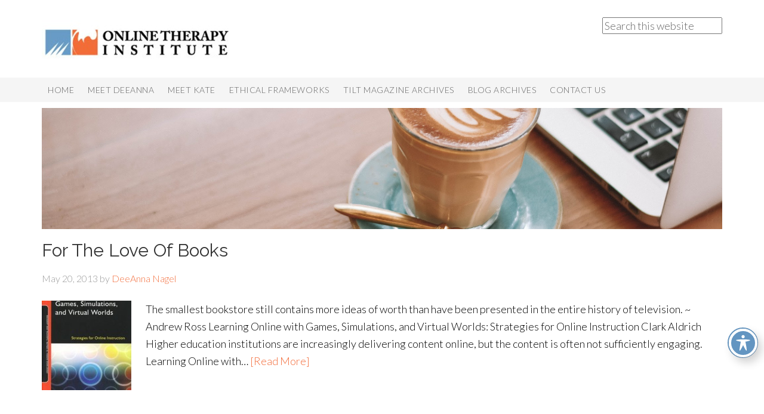

--- FILE ---
content_type: text/css
request_url: https://www.onlinetherapyinstitute.com/wp-content/themes/beautiful-pro/style.css?ver=1.1
body_size: 5707
content:
/*
	Theme Name: Beautiful Pro Theme
	Theme URI: http://my.studiopress.com/themes/beautiful/
	Description: A mobile responsive and HTML5 theme built for the Genesis Framework.
	Author: StudioPress
	Author URI: http://www.studiopress.com/
	
	Version: 1.1
 
	Tags: black, orange, white, one-column, two-columns, responsive-layout, custom-menu, full-width-template, sticky-post, theme-options, threaded-comments, translation-ready, premise-landing-page
 
	Template: genesis
	Template Version: 2.1
 
	License: GPL-2.0+
	License URI: http://www.opensource.org/licenses/gpl-license.php
*/


/* Table of Contents

	- HTML5 Reset
		- Baseline Normalize
		- Box Sizing
		- Float Clearing
	- Defaults
		- Typographical Elements
		- Headings
		- Objects
		- Gallery
		- Forms
		- Tables
	- Structure and Layout
		- Site Containers
		- Column Widths and Positions
		- Column Classes
	- Common Classes
		- Genesis
		- Search Form
		- Titles
		- WordPress
	- Widgets
		- Featured Content
	- Plugins
		- Genesis eNews Extended
		- Genesis Latest Tweets
		- Jetpack
	- Before Header
	- Site Header
		- Title Area
		- Widget Area
	- Site Navigation
		- Header Navigation
		- Primary Navigation
		- Responsive Menu
	- Content Area
		- Welcome Message
		- Entries
		- After Entry
		- Pagination
		- Comments
	- Sidebar
	- Footer Widgets
	- Site Footer
	- Media Queries
		- max-width: 1139px
		- max-width: 1023px
		- max-width: 767px

*/


/*
HTML5 Reset
---------------------------------------------------------------------------------------------------- */

/* Baseline Normalize
	normalize.css v2.1.3 | MIT License | git.io/normalize
--------------------------------------------- */

article,aside,details,figcaption,figure,footer,header,hgroup,main,nav,section,summary{display:block}audio,canvas,video{display:inline-block}audio:not([controls]){display:none;height:0}[hidden],template{display:none}html{font-family:sans-serif;-ms-text-size-adjust:100%;-webkit-text-size-adjust:100%}body{margin:0}a{background:transparent}a:focus{outline:thin dotted}a:active,a:hover{outline:0}h1{font-size:2em;margin:.67em 0}abbr[title]{border-bottom:1px dotted}b,strong{font-weight:700}dfn{font-style:italic}hr{-moz-box-sizing:content-box;box-sizing:content-box;height:0}mark{background:#ff0;color:#000}code,kbd,pre,samp{font-family:monospace,serif;font-size:1em}pre{white-space:pre-wrap}q{quotes:"\201C" "\201D" "\2018" "\2019"}small{font-size:80%}sub,sup{font-size:75%;line-height:0;position:relative;vertical-align:baseline}sup{top:-.5em}sub{bottom:-.25em}img{border:0}svg:not(:root){overflow:hidden}figure{margin:0}fieldset{border:1px solid silver;margin:0 2px;padding:.35em .625em .75em}legend{border:0;padding:0}button,input,select,textarea{font-family:inherit;font-size:100%;margin:0}button,input{line-height:normal}button,select{text-transform:none}button,html input[type=button],input[type=reset],input[type=submit]{-webkit-appearance:button;cursor:pointer}button[disabled],html input[disabled]{cursor:default}input[type=checkbox],input[type=radio]{box-sizing:border-box;padding:0}input[type=search]{-webkit-appearance:textfield;-moz-box-sizing:content-box;-webkit-box-sizing:content-box;box-sizing:content-box}input[type=search]::-webkit-search-cancel-button,input[type=search]::-webkit-search-decoration{-webkit-appearance:none}button::-moz-focus-inner,input::-moz-focus-inner{border:0;padding:0}textarea{overflow:auto;vertical-align:top}table{border-collapse:collapse;border-spacing:0}

/* Box Sizing
--------------------------------------------- */

*,
input[type="search"] {
	-webkit-box-sizing: border-box;
	-moz-box-sizing:    border-box;
	box-sizing:         border-box;
}

/* Float Clearing
--------------------------------------------- */

.author-box:before,
.clearfix:before,
.entry:before,
.entry-content:before,
.footer-widgets:before,
.nav-primary:before,
.nav-secondary:before,
.pagination:before,
.site-container:before,
.site-footer:before,
.site-header:before,
.site-inner:before,
.wrap:before {
	content: " ";
	display: table;
}

.author-box:after,
.clearfix:after,
.entry:after,
.entry-content:after,
.footer-widgets:after,
.nav-primary:after,
.nav-secondary:after,
.pagination:after,
.site-container:after,
.site-footer:after,
.site-header:after,
.site-inner:after,
.wrap:after {
	clear: both;
	content: " ";
	display: table;
}


/*
Defaults
---------------------------------------------------------------------------------------------------- */

/* Typographical Elements
--------------------------------------------- */

body {
	background-color: #fff;
	color: #666;
	font-family: 'Lato', sans-serif;
	font-size: 18px;
	font-weight: 300;
	line-height: 1.625;
}

a,
button,
input:focus,
input[type="button"],
input[type="reset"],
input[type="submit"],
textarea:focus,
.button {
	-webkit-transition: all 0.1s ease-in-out;
	-moz-transition:    all 0.1s ease-in-out;
	-ms-transition:     all 0.1s ease-in-out;
	-o-transition:      all 0.1s ease-in-out;
	transition:         all 0.1s ease-in-out;
}

::-moz-selection {
	background-color: #e5554e;
	color: #fff;
}

::selection {
	background-color: #e5554e;
	color: #fff;
}

a {
	color: #F36B39;
	text-decoration: none;
}

a:hover {
	color: #333;
}

.content a.more-link {
	background-color: #eee;
	border-radius: 3px;
	clear: both;
	color: #333;
	display: block;
	font-family: 'Raleway', sans-serif;
	font-size: 14px;
	font-weight: 500;
	margin-top: 32px;
	padding: 10px;
	text-align: center;
}

.content a.more-link:hover {
	background-color: #e5554e;
	color: #fff;
}

p {
	margin: 0 0 24px;
	padding: 0;
}

strong {
	font-weight: 700;
}

ol,
ul {
	margin: 0;
	padding: 0;
}

blockquote,
blockquote::before {
	color: #999;
}

blockquote {
	margin: 40px;
}

blockquote::before {
	content: "\201C";
	display: block;
	font-size: 30px;
	height: 0;
	left: -20px;
	position: relative;
	top: -10px;
}

cite {
	font-style: normal;
}

/* Headings
--------------------------------------------- */

h1,
h2,
h3,
h4,
h5,
h6 {
	color: #333;
	font-family: 'Raleway', sans-serif;
	font-weight: 500;
	line-height: 1.2;
	margin: 0 0 16px;
}

h1 {
	font-size: 36px;
}

h2 {
	font-size: 30px;
}

h3 {
	font-size: 24px;
}

h4 {
	font-size: 20px;
}

h5 {
	font-size: 18px;
}

h6 {
	font-size: 16px;
}

/* Objects
--------------------------------------------- */

embed,
iframe,
img,
object,
video,
.wp-caption {
	max-width: 100%;
}

img {
	height: auto;
}

/* Gallery
--------------------------------------------- */

.gallery {
	overflow: hidden;
	margin-bottom: 28px;
}

.gallery-item {
	float: left;
	margin: 0;
	padding: 0 4px;
	text-align: center;
	width: 100%;
}

.gallery-columns-2 .gallery-item {
	width: 50%;
}

.gallery-columns-3 .gallery-item {
	width: 33%;
}

.gallery-columns-4 .gallery-item {
	width: 25%;
}

.gallery-columns-5 .gallery-item {
	width: 20%;
}

.gallery-columns-6 .gallery-item {
	width: 16.6666%;
}

.gallery-columns-7 .gallery-item {
	width: 14.2857%;
}

.gallery-columns-8 .gallery-item {
	width: 12.5%;
}

.gallery-columns-9 .gallery-item {
	width: 11.1111%;
}

.gallery-columns-2 .gallery-item:nth-child(2n+1),
.gallery-columns-3 .gallery-item:nth-child(3n+1),
.gallery-columns-4 .gallery-item:nth-child(4n+1),
.gallery-columns-5 .gallery-item:nth-child(5n+1),
.gallery-columns-6 .gallery-item:nth-child(6n+1),
.gallery-columns-7 .gallery-item:nth-child(7n+1),
.gallery-columns-8 .gallery-item:nth-child(8n+1),
.gallery-columns-9 .gallery-item:nth-child(9n+1) {
	clear: left;
}

.gallery .gallery-item img {
	border: none;
	height: auto;
}

/* Forms
--------------------------------------------- */

input,
select,
textarea {
	margin-bottom: 10px;
}

font {
	font-size: 16px !important;
}

input:focus,
textarea:focus {
	border: 1px solid #999;
	outline: none;
}

input[type="checkbox"],
input[type="image"],
input[type="radio"] {
	width: auto;
}

::-moz-placeholder {
	color: #666;
	font-weight: 300;
	opacity: 1;
}

::-webkit-input-placeholder {
	color: #666;
	font-weight: 300;
}

/*button,
input[type="button"],
input[type="reset"],
input[type="submit"],
.button,
.entry-content .button {
	background-color: #e5554e;
	border: none;
	border-radius: 3px;
	box-shadow: none;
	color: #fff;
	cursor: pointer;
	font-family: 'Raleway', sans-serif;
	font-size: 16px;
	padding: 16px 24px;
	text-transform: uppercase;
	width: auto;
}

button:hover,
input:hover[type="button"],
input:hover[type="reset"],
input:hover[type="submit"],
.button:hover,
.entry-content .button:hover {
	color: #fff;
	background-color: #d04943;
}

.entry-content .button:hover {
	color: #fff;
}

.button {
	display: inline-block;
}*/

input[type="search"]::-webkit-search-cancel-button,
input[type="search"]::-webkit-search-results-button {
	display: none;
}

/* Tables
--------------------------------------------- */

table {
	border-collapse: collapse;
	border-spacing: 0;
	line-height: 2;
	margin-bottom: 40px;
	width: 100%;
}

tbody {
	border-bottom: 1px solid #ddd;
}

th,
td {
	text-align: left;
}

th {
	font-weight: bold;
	text-transform: uppercase;
}

td {
	border-top: 1px solid #ddd;
	padding: 6px 0;
}


/*
Structure and Layout
---------------------------------------------------------------------------------------------------- */

/* Site Containers
--------------------------------------------- */

.site-inner,
.wrap {
	margin: 0 auto;
	max-width: 1140px;
}

.beautiful-landing .site-inner {
	max-width: 800px;
}

.site-inner {
	clear: both;
	padding-top: 10px;
}

/* Column Widths and Positions
--------------------------------------------- */

/* Content */

.content {
	float: right;
	padding-top: 10px;
	width: 720px;
}

.content-sidebar .content {
	float: left;
}

.full-width-content .content {
	width: 100%;
}

/* Sidebar */

.sidebar {
	float: right;
	width: 360px;
}

.sidebar-content .sidebar {
	float: left;
}

/* Column Classes
	Link: http://twitter.github.io/bootstrap/assets/css/bootstrap-responsive.css
--------------------------------------------- */

.five-sixths,
.four-sixths,
.one-fourth,
.one-half,
.one-sixth,
.one-third,
.three-fourths,
.three-sixths,
.two-fourths,
.two-sixths,
.two-thirds {
	float: left;
	margin-left: 2.564102564102564%;
}

.one-half,
.three-sixths,
.two-fourths {
	width: 48.717948717948715%;
}

.one-third,
.two-sixths {
	width: 31.623931623931625%;
}

.four-sixths,
.two-thirds {
	width: 65.81196581196582%;
}

.one-fourth {
	width: 23.076923076923077%;
}

.three-fourths {
	width: 74.35897435897436%;
}

.one-sixth {
	width: 14.52991452991453%;
}

.five-sixths {
	width: 82.90598290598291%;
}

.first {
	clear: both;
	margin-left: 0;
}


/*
Common Classes
---------------------------------------------------------------------------------------------------- */

/* Genesis
--------------------------------------------- */

.breadcrumb {
	border-bottom: 1px dotted #ddd;
	color: #999;
	font-size: 16px;
	margin-bottom: 60px;
	padding-bottom: 10px;
}

.archive-description,
.author-box {
	border-bottom: 1px dotted #ddd;
	border-top: 1px dotted #ddd;
	margin-bottom: 60px;
	padding: 40px 0;
}

.author-box-title {
	color: #333;
	font-family: 'Lato', sans-serif;
	font-size: 18px;
	margin-bottom: 4px;
}

.archive-description p:last-child,
.author-box p:last-child {
	margin-bottom: 0;
}

/* Search Form
--------------------------------------------- */

.search-form {
	overflow: hidden;
}

.entry-content .search-form {
	width: 50%;
}

.site-header .search-form {
	float: right;
}

.genesis-nav-menu .search input[type="submit"],
.widget_search input[type="submit"] {
	border: 0;
	clip: rect(0, 0, 0, 0);
	height: 1px;
	margin: -1px;
	padding: 0;
	position: absolute;
	width: 1px;
}

/* Titles
--------------------------------------------- */

.entry-title a,
.widget .widget-title a {
	color: #333;
}

.entry-title a:hover {
	color: #666;
}

.widget-title {
    color: #383838;
    font-size: 16px;
    line-height: 1;
    margin-bottom: 24px;
    padding: 10px;
    text-align: center;
    margin-top: 15px;
    border-bottom: #dddddd 1px solid;
}

.header-widget-area .widget-title {
	text-align: left;
}

.entry-title,
.welcome-message .widget-title {
	font-size: 30px;
	font-weight: 400;
}

.after-entry .widget-title {
	font-size: 24px;
}

.archive-title {
	font-size: 20px;
	margin-bottom: 24px;
}

/* WordPress
--------------------------------------------- */

.avatar {
	float: left;
}

.author-box .avatar {
	height: 80px;
	margin-right: 30px;
	width: 80px;
}

.entry-comments .avatar {
	height: 50px;
	margin: 0 16px 24px 0;
	width: 50px;
}

.alignleft .avatar {
	margin-right: 24px;
}

.alignright .avatar {
	margin-left: 24px;
}

.sticky {
}

a.aligncenter img {
	display: block;
	margin: 0 auto;
}

img.centered,
.aligncenter {
	display: block;
	margin: 0 auto 24px;
}

img.alignnone {
	margin-bottom: 12px;
}

.alignleft {
	float: left;
	text-align: left;
}

.alignright {
	float: right;
	text-align: right;
}

a.alignleft,
img.alignleft,
.wp-caption.alignleft {
	margin: 0 24px 24px 0;
}

a.alignright,
img.alignright,
.wp-caption.alignright {
	margin: 0 0 24px 24px;
}

a.alignnone {
    display: inline-block;
}

a.alignleft,
a.alignnone,
a.alignright {
	max-width: 100%;
}

.entry-content .wp-caption-text {
	font-size: 14px;
	font-weight: 700;
	margin: 0;
	text-align: center;
}

.gallery-caption,
.entry-content .gallery-caption {
	margin: 0 0 10px;
}

.widget_calendar table {
	width: 100%;
}

.widget_calendar td,
.widget_calendar th {
	text-align: center;
}


/*
Widgets
---------------------------------------------------------------------------------------------------- */

.widget,
.widget li {
	word-wrap: break-word;
}

.widget li {
 	list-style-type: none;
}

.widget ol > li {
	list-style-position: inside;
	list-style-type: decimal;
	padding-left: 20px;
	text-indent: -20px;
}

.widget li li {
	margin: 0 0 0 40px;
}

.widget ul > li:last-child,
.widget p:last-child {
	margin-bottom: 0;
}


/* Featured Content
--------------------------------------------- */

.featured-content .entry {
	border-bottom: 2px solid #f5f5f5;
	margin-bottom: 20px;
	padding: 0 0 24px;
}

.featured-content .entry-title {
	font-size: 24px;
	line-height: 1.2;
}


/*
Plugins
---------------------------------------------------------------------------------------------------- */

/* Genesis eNews Extended
--------------------------------------------- */

.enews-widget {
	color: #999;
}

.enews-widget input {
	box-shadow: none;
	margin-bottom: 15px;
	margin-right: -4px;
	padding: 14px 24px 15px;
	width: 100%;
}

.after-entry .enews-widget input {
	border: none;
}

.sidebar .enews-widget input {
	margin-right: 0;
	padding: 12px 20px 15px;
}

.content .enews-widget input:focus {
	border: none;
}

.enews-widget input[type="submit"] {
	margin: 0;
	padding: 16px 24px 15px;
}

.enews form + p {
	margin-top: 24px;
}


/* Genesis Latest Tweets
--------------------------------------------- */

.latest-tweets ul li {
	border-bottom: 1px dotted #ddd;
	margin-bottom: 16px;
	padding-bottom: 16px;
}

.latest-tweets .tweet-details a,
.latest-tweets .tweet-details a:visited {
	color: #999;
	font-size: 16px;
	text-decoration: none;
}

.latest-tweets .tweet-details a:hover {
	color: #333;
}

/* Jetpack
--------------------------------------------- */

img#wpstats {
	display: none;
}


/*
Before Header
---------------------------------------------------------------------------------------------------- */

.before-header {
	line-height: 1;
	text-align: center;
}

.before-header .wrap {
	border-bottom: 1px dotted #ddd;
	padding: 20px 0;
}

.before-header p {
	line-height: 1.625;
}

.before-header p:last-child {
	margin-bottom: 0;
}


/*
Site Header
---------------------------------------------------------------------------------------------------- */

.site-header .wrap {
	padding: 40px 0;
}

.beautiful .site-header-banner {
	height: 200px;
}

/* Title Area
--------------------------------------------- */

.title-area {
	float: left;
	padding-top: 10px;
	width: 320px;
}

.site-title {
	font-family: 'Raleway', sans-serif;
	font-size: 36px;
	font-weight: 400;
	line-height: 1;
	margin-bottom: 0;
}

.site-title a,
.site-title a:hover {
	color: #333;
	font-size: 28px;
}

.site-description {
	display: block;
	height: 0;
	margin-bottom: 0;
	text-indent: -9999px;
}

.header-full-width.header-image .site-title a {
	background-position: center !important;
	margin: 0;
}

/* Logo, hide text */

.header-image .site-header .wrap {
	padding: 0px 0;
}

.header-image .site-title a {
	float: left;
	min-height: 120px;
	width: 100%;
}

/* Full width header, no widgets */

.header-full-width .title-area,
.header-full-width .site-title {
	width: 100%;
}

.header-image .site-title a {
	display: block;
	text-indent: -9999px;
}

/* Widget Area
--------------------------------------------- */

.site-header .widget-area {
	float: right;
	text-align: right;
	width: 800px;
}


/*
Site Navigation
---------------------------------------------------------------------------------------------------- */

.genesis-nav-menu {
	clear: both;
	color: #666;
	font-family: 'Lato', sans-serif;
	font-size: 14px;
	line-height: 1.5;
	width: 100%;
}

.genesis-nav-menu .menu-item {
	display: inline-block;
	margin: 0;
	text-align: left;
}

.genesis-nav-menu a {
    color: #666;
    display: block;
    font-size: 14px;
    letter-spacing: 0.5px;
    padding: 10px;
    position: relative;
}

.genesis-nav-menu a:hover,
.genesis-nav-menu .current-menu-item > a,
.genesis-nav-menu .sub-menu .current-menu-item > a:hover {
	color: #F36B39;

}

.genesis-nav-menu .sub-menu .current-menu-item > a {
	color: #666;
}

.genesis-nav-menu > .menu-item > a {
	text-transform: normal;
}

.genesis-nav-menu .sub-menu {
	left: -9999px;
	opacity: 0;
	position: absolute;
	-webkit-transition: opacity .4s ease-in-out;
	-moz-transition:    opacity .4s ease-in-out;
	-ms-transition:     opacity .4s ease-in-out;
	-o-transition:      opacity .4s ease-in-out;
	transition:         opacity .4s ease-in-out;
	width: 200px;
	z-index: 99;
}

.genesis-nav-menu .sub-menu a {
	background-color: #fff;
	border: 1px solid #eee;
	border-top: none;
	font-size: 14px;
	letter-spacing: 2px;
	padding: 16px 20px;
	position: relative;
	width: 200px;
}

.genesis-nav-menu .sub-menu .sub-menu {
	margin: -54px 0 0 199px;
}

.genesis-nav-menu .menu-item:hover {
	position: static;
}

.genesis-nav-menu .menu-item:hover > .sub-menu {
	left: auto;
	opacity: 1;
}

.genesis-nav-menu > .first > a {
	padding-left: 0;
}

.genesis-nav-menu > .last > a {
	padding-right: 0;
}

.genesis-nav-menu > .right {
	display: inline-block;
	float: right;
	letter-spacing: 4px;
	list-style-type: none;
	padding: 20px 0;
	text-transform: uppercase;
}

.genesis-nav-menu > .right > a {
	display: inline;
	padding: 0;
}

.genesis-nav-menu > .rss > a {
	margin-left: 40px;
}

.genesis-nav-menu > .search {
	padding: 4px 0 0;
}

/* Site Header Navigation
--------------------------------------------- */

.site-header .sub-menu {
	border-top: 1px solid #eee;
}

.site-header .sub-menu .sub-menu {
	margin-top: -55px;
}

/* Primary Navigation
--------------------------------------------- */

.nav-primary {
	background-color: #f5f5f5;
}

/* Responsive Menu
--------------------------------------------- */

.responsive-menu-icon {
	cursor: pointer;
	display: none;
	margin-bottom: -1px;
	text-align: center;
}

.responsive-menu-icon::before {
	content: "\f333";
	display: inline-block;
	font: normal 20px/1 'dashicons';
	margin: 0 auto;
	padding: 10px;
}

/*
Content Area
---------------------------------------------------------------------------------------------------- */

/* Welcome Message
--------------------------------------------- */

.welcome-message {
	border-bottom: 1px dotted #ddd;
	padding-bottom: 40px;
	margin-bottom: 80px;
}

.welcome-message .widget {
	margin-bottom: 40px;
}

.welcome-message .widget:last-child {
	margin-bottom: 0;
}

.welcome-message .widget-title {
	text-align: left;
	text-transform: none;
}

/* Entries
--------------------------------------------- */

.entry,
.page.page-template-page_blog-php .entry {
	border-bottom: 1px dotted #ddd;
	padding-bottom: 40px;
	margin-bottom: 80px;
}

.content .entry:last-of-type,
.page.page-template-page_blog-php .entry:last-of-type {
	border: medium none;
	margin: 0;
}

.page .entry,
.single .entry {
	border-bottom: none;
	margin-bottom: 40px;
	padding: 0;
}

.page.beautiful-landing .entry {
	margin-bottom: 0;
}

.entry-content ol,
.entry-content p,
.entry-content ul,
.quote-caption {
	margin-bottom: 26px;
}

.entry-content ol,
.entry-content ul {
	margin-left: 40px;
}

.entry-content ol > li {
	list-style-type: decimal;
}

.entry-content ul > li {
	list-style-type: disc;
}

.entry-content ol ol,
.entry-content ul ul {
	margin-bottom: 0;
}

.entry-meta {
	color: #999;
	font-size: 16px;
}

.entry-header .entry-meta {
	margin-bottom: 24px;
}

.entry-comments-link::before {
	content: "/";
	margin: 0 6px 0 2px;
}

.entry-categories,
.entry-tags {
	display: block;
}

/* After Entry
--------------------------------------------- */

.after-entry {
	background-color: #f5f5f5;
	margin-bottom: 60px;
	padding: 40px;
}

.after-entry .widget {
	margin-bottom: 40px;
}

.after-entry .widget-title {
	text-align: left;
	text-transform: none;
}

.after-entry p:last-child,
.after-entry .widget:last-child {
	margin-bottom: 0;
}

.after-entry li {
	margin-bottom: 6px;
}

/* Pagination
--------------------------------------------- */

.pagination {
	border-bottom: 1px dotted #ddd;
	border-top: 1px dotted #ddd;
	overflow: hidden;
	padding: 20px 0;
}

.archive-pagination {
	margin-bottom: 80px;
}

.pagination li {
	display: inline;
}

.pagination li a {
	background-color: #eee;
	border-radius: 3px;
	color: #333;
	cursor: pointer;
	display: inline-block;
	font-family: 'Raleway', sans-serif;
	padding: 8px 12px;
}

.pagination li a:hover,
.pagination li.active a {
	background-color: #e5554e;
	color: #fff;
}

/* Comments
--------------------------------------------- */

.entry-comments,
.entry-comments .comment,
.entry-comments .comment-reply,
.ping-list {
	margin-bottom: 40px;
}

.entry-comments .comment,
.ping-list {
	border-bottom: 1px dotted #ddd;
}

.ping-list {
	padding-bottom: 20px;
}

p.form-submit,
.entry-comments .children .comment,
.entry-comments .comment-author {
	margin: 0;
}

.entry-comments .comment {
	clear: both;
}

p.comment-meta,
p.form-submit {
	margin-bottom: 20px;
}

.entry-comments .children .comment {
	border: none;
}

.comment-respond label {
	display: block;
}

.comment-respond input[type="email"],
.comment-respond input[type="text"],
.comment-respond input[type="url"] {
	width: 50%
}

.comment-list li,
.ping-list li {
	list-style-type: none;
}

.comment-list ul.children {
	margin-left: 40px;
}

.ping-list .reply {
	display: none;
}


/*
Sidebar
---------------------------------------------------------------------------------------------------- */

.sidebar {
	font-size: 16px;
}

.sidebar p:last-child {
	margin-bottom: 0;
}

.sidebar li {
	margin-bottom: 6px;
	word-wrap: break-word;
}

.sidebar ul > li:last-child {
	margin-bottom: 0;
}

.sidebar .widget {
	margin-bottom: 60px;
}

.sidebar .simple-social-icons ul li a {
	padding: 15px !important;
}

/* Split Sidebars
--------------------------------------------- */

.split-sidebars .aligncenter {
	margin: 0 auto 12px;
}

.split-sidebars .widget li li {
	margin: 0 0 0 20px;
}

.split-sidebar-left,
.split-sidebar-right {
	width: 160px;
}

.split-sidebar-left {
	float: left;
}

.split-sidebar-right {
	float: right;
}

/* Bottom Sidebar
--------------------------------------------- */

.bottom-sidebar {
	clear: both;
}


/*
Footer Widgets
---------------------------------------------------------------------------------------------------- */

.footer-widgets {
	background-color: #f5f5f5;
	clear: both;
	padding: 60px 0 20px;
}

.footer-widgets-1,
.footer-widgets-2,
.footer-widgets-3 {
	width: 340px;
}

.footer-widgets-1 {
	margin-right: 60px;
}

.footer-widgets-1,
.footer-widgets-2 {
	float: left;
}

.footer-widgets-3 {
	float: right;
}

.footer-widgets .widget {
	margin-bottom: 40px;
}

.footer-widgets li {
	border-bottom: 1px dotted #ddd;
	margin-bottom: 8px;
	padding-bottom: 8px;
	word-wrap: break-word;
}

.footer-widgets li li {
	border-bottom: none;
	margin-bottom: 0;
	padding-bottom: 0;
}


/*
Site Footer
---------------------------------------------------------------------------------------------------- */

.site-footer {
	font-size: 16px;
	padding: 40px 0;
	text-align: center;
}

.site-footer a {
	color: #666;
}

.site-footer a:hover {
	color: #e5554e;
}

.site-footer p {
	margin-bottom: 0;
}


/*
Media Queries
---------------------------------------------------------------------------------------------------- */

@media only screen and (max-width: 1139px) {

	.site-inner,
	.wrap {
		max-width: 960px;
	}

	.content,
	.site-header .widget-area {
		width: 620px;
	}

	.footer-widgets-1,
	.footer-widgets-2,
	.footer-widgets-3,
	.sidebar {
		width: 300px;
	}

	.footer-widgets-1 {
		margin-right: 30px;
	}

	.split-sidebar-left,
	.split-sidebar-right {
		width: 100%;
	}

}

@media only screen and (max-width: 1023px) {

	.beautiful-landing .site-inner,
	.site-inner,
	.wrap {
		max-width: 768px;
	}

	.header-image .site-title a {
		background-position: center !important;
		background-size: contain !important;
		margin: 0;
	}

	.content,
	.footer-widgets-1,
	.footer-widgets-2,
	.footer-widgets-3,
	.sidebar-primary,
	.site-header .widget-area,
	.title-area {
		width: 100%;
	}

	.genesis-nav-menu,
	.site-description,
	.site-header .title-area,
	.site-header .search-form,
	.site-header .widget-area,
	.site-title {
		text-align: center;
	}

	.footer-widgets-1 {
		margin-right: 0;
	}
	
}

@media only screen and (max-width: 768px) {

	.footer-widgets,
	.site-footer {
		padding-left: 5%;
		padding-right: 5%;
	}

	.site-inner {
		padding: 40px 5%;
	}

	.genesis-nav-menu.responsive-menu > .menu-item > .sub-menu,
	.genesis-nav-menu.responsive-menu {
		display: none;
	}
	
	.genesis-nav-menu.responsive-menu .menu-item,
	.responsive-menu-icon {
		display: block;
	}
	
	.genesis-nav-menu.responsive-menu .menu-item {
		margin: 0;
	}
	
	.genesis-nav-menu.responsive-menu .menu-item:hover {
		position: static;
	}
	
	.genesis-nav-menu.responsive-menu .current-menu-item > a,
	.genesis-nav-menu.responsive-menu .sub-menu .current-menu-item > a:hover,
	.genesis-nav-menu.responsive-menu a,
	.genesis-nav-menu.responsive-menu a:hover {
		background: none;
		line-height: 1;
		padding: 16px 20px;
	}
	
	.genesis-nav-menu.responsive-menu .menu-item-has-children {
		cursor: pointer;	
	}
	
	.genesis-nav-menu.responsive-menu .menu-item-has-children > a {
		margin-right: 60px;
	}
	
	.genesis-nav-menu.responsive-menu > .menu-item-has-children:before {
		content: "\f347";
		float: right;
		font: normal 16px/1 'dashicons';
		height: 16px;
		padding: 16px 20px;
		right: 0;
		text-align: right;
		z-index: 9999;
	}
	
	.genesis-nav-menu.responsive-menu .menu-open.menu-item-has-children:before {
		content: "\f343";
	}

	.genesis-nav-menu.responsive-menu .sub-menu {
		border: none;
		left: auto;
		opacity: 1;
		padding-left: 25px;
		position: relative;
		-moz-transition:    opacity .4s ease-in-out;
		-ms-transition:     opacity .4s ease-in-out;
		-o-transition:      opacity .4s ease-in-out;
		-webkit-transition: opacity .4s ease-in-out;
		transition:         opacity .4s ease-in-out;
		width: 100%;
		z-index: 99;
	}
	
	.genesis-nav-menu.responsive-menu .sub-menu .sub-menu {
		margin: 0;
	}
	
	.genesis-nav-menu.responsive-menu .sub-menu .current-menu-item > a:hover,
	.genesis-nav-menu.responsive-menu .sub-menu li a,
	.genesis-nav-menu.responsive-menu .sub-menu li a:hover {
		background: none;
		border: none;
		padding: 12px 20px;
		position: relative;
		width: 100%;
	}
	
	.nav-primary .genesis-nav-menu.responsive-menu {
		padding-bottom: 16px;
	}

	.pagination li a {
		margin-bottom: 4px;
	}

	.five-sixths,
	.four-sixths,
	.one-fourth,
	.one-half,
	.one-sixth,
	.one-third,
	.three-fourths,
	.three-sixths,
	.two-fourths,
	.two-sixths,
	.two-thirds {
		margin: 0;
		width: 100%;
	}

}

--- FILE ---
content_type: text/javascript;charset=UTF-8
request_url: https://deeannanagel.activehosted.com/f/embed.php?id=7
body_size: 9677
content:
window.cfields = [];
window._show_thank_you = function(id, message, trackcmp_url, email) {
    var form = document.getElementById('_form_' + id + '_'), thank_you = form.querySelector('._form-thank-you');
    form.querySelector('._form-content').style.display = 'none';
    thank_you.innerHTML = message;
    thank_you.style.display = 'block';
    const vgoAlias = typeof visitorGlobalObjectAlias === 'undefined' ? 'vgo' : visitorGlobalObjectAlias;
    var visitorObject = window[vgoAlias];
    if (email && typeof visitorObject !== 'undefined') {
        visitorObject('setEmail', email);
        visitorObject('update');
    } else if (typeof(trackcmp_url) != 'undefined' && trackcmp_url) {
        // Site tracking URL to use after inline form submission.
        _load_script(trackcmp_url);
    }
    if (typeof window._form_callback !== 'undefined') window._form_callback(id);
    thank_you.setAttribute('tabindex', '-1');
    thank_you.focus();
};
window._show_unsubscribe = function(id, message, trackcmp_url, email) {
    var form = document.getElementById('_form_' + id + '_'), unsub = form.querySelector('._form-thank-you');
    var branding = form.querySelector('._form-branding');
    if (branding) {
        branding.style.display = 'none';
    }
    form.querySelector('._form-content').style.display = 'none';
    unsub.style.display = 'block';
    form.insertAdjacentHTML('afterend', message)
    const vgoAlias = typeof visitorGlobalObjectAlias === 'undefined' ? 'vgo' : visitorGlobalObjectAlias;
    var visitorObject = window[vgoAlias];
    if (email && typeof visitorObject !== 'undefined') {
        visitorObject('setEmail', email);
        visitorObject('update');
    } else if (typeof(trackcmp_url) != 'undefined' && trackcmp_url) {
        // Site tracking URL to use after inline form submission.
        _load_script(trackcmp_url);
    }
    if (typeof window._form_callback !== 'undefined') window._form_callback(id);
};
window._show_error = function(id, message, html) {
    var form = document.getElementById('_form_' + id + '_'),
        err = document.createElement('div'),
        button = form.querySelector('button[type="submit"]'),
        old_error = form.querySelector('._form_error');
    if (old_error) old_error.parentNode.removeChild(old_error);
    err.innerHTML = message;
    err.className = '_error-inner _form_error _no_arrow';
    var wrapper = document.createElement('div');
    wrapper.className = '_form-inner _show_be_error';
    wrapper.appendChild(err);
    button.parentNode.insertBefore(wrapper, button);
    var submitButton = form.querySelector('[id^="_form"][id$="_submit"]');
    submitButton.disabled = false;
    submitButton.classList.remove('processing');
    if (html) {
        var div = document.createElement('div');
        div.className = '_error-html';
        div.innerHTML = html;
        err.appendChild(div);
    }
};
window._show_pc_confirmation = function(id, header, detail, show, email) {
    var form = document.getElementById('_form_' + id + '_'), pc_confirmation = form.querySelector('._form-pc-confirmation');
    if (pc_confirmation.style.display === 'none') {
        form.querySelector('._form-content').style.display = 'none';
        pc_confirmation.innerHTML = "<div class='_form-title'>" + header + "</div>" + "<p>" + detail + "</p>" +
        "<button class='_submit' id='hideButton'>Manage preferences</button>";
        pc_confirmation.style.display = 'block';
        var mp = document.querySelector('input[name="mp"]');
        mp.value = '0';
    } else {
        form.querySelector('._form-content').style.display = 'inline';
        pc_confirmation.style.display = 'none';
    }

    var hideButton = document.getElementById('hideButton');
    // Add event listener to the button
    hideButton.addEventListener('click', function() {
        var submitButton = document.querySelector('#_form_7_submit');
        submitButton.disabled = false;
        submitButton.classList.remove('processing');
        var mp = document.querySelector('input[name="mp"]');
        mp.value = '1';
        const cacheBuster = new URL(window.location.href);
        cacheBuster.searchParams.set('v', new Date().getTime());
        window.location.href = cacheBuster.toString();
    });

    const vgoAlias = typeof visitorGlobalObjectAlias === 'undefined' ? 'vgo' : visitorGlobalObjectAlias;
    var visitorObject = window[vgoAlias];
    if (email && typeof visitorObject !== 'undefined') {
        visitorObject('setEmail', email);
        visitorObject('update');
    } else if (typeof(trackcmp_url) != 'undefined' && trackcmp_url) {
        // Site tracking URL to use after inline form submission.
        _load_script(trackcmp_url);
    }
    if (typeof window._form_callback !== 'undefined') window._form_callback(id);
};
window._load_script = function(url, callback, isSubmit) {
    var head = document.querySelector('head'), script = document.createElement('script'), r = false;
    var submitButton = document.querySelector('#_form_7_submit');
    script.charset = 'utf-8';
    script.src = url;
    if (callback) {
        script.onload = script.onreadystatechange = function() {
            if (!r && (!this.readyState || this.readyState == 'complete')) {
                r = true;
                callback();
            }
        };
    }
    script.onerror = function() {
        if (isSubmit) {
            if (script.src.length > 10000) {
                _show_error("696FC1A5A9692", "Sorry, your submission failed. Please shorten your responses and try again.");
            } else {
                _show_error("696FC1A5A9692", "Sorry, your submission failed. Please try again.");
            }
            submitButton.disabled = false;
            submitButton.classList.remove('processing');
        }
    }

    head.appendChild(script);
};
(function() {
    var iti;
    if (window.location.search.search("excludeform") !== -1) return false;
    var getCookie = function(name) {
        var match = document.cookie.match(new RegExp('(^|; )' + name + '=([^;]+)'));
        return match ? match[2] : localStorage.getItem(name);
    }
    var setCookie = function(name, value) {
        var now = new Date();
        var time = now.getTime();
        var expireTime = time + 1000 * 60 * 60 * 24 * 365;
        now.setTime(expireTime);
        document.cookie = name + '=' + value + '; expires=' + now + ';path=/; Secure; SameSite=Lax;';
        localStorage.setItem(name, value);
    }
    var addEvent = function(element, event, func) {
        if (element.addEventListener) {
            element.addEventListener(event, func);
        } else {
            var oldFunc = element['on' + event];
            element['on' + event] = function() {
                oldFunc.apply(this, arguments);
                func.apply(this, arguments);
            };
        }
    }
    var _removed = false;
    var _form_output = '\<style\>@import url(https:\/\/fonts.bunny.net\/css?family=ibm-plex-sans:400,600);\<\/style\>\<style\>\n#_form_696FC1A5A9692_{font-size:14px;line-height:1.6;font-family:arial, helvetica, sans-serif;margin:0}._form_hide{display:none;visibility:hidden}._form_show{display:block;visibility:visible}#_form_696FC1A5A9692_._form-top{top:0}#_form_696FC1A5A9692_._form-bottom{bottom:0}#_form_696FC1A5A9692_._form-left{left:0}#_form_696FC1A5A9692_._form-right{right:0}#_form_696FC1A5A9692_ input[type=\"text\"],#_form_696FC1A5A9692_ input[type=\"tel\"],#_form_696FC1A5A9692_ input[type=\"date\"],#_form_696FC1A5A9692_ textarea{padding:6px;height:auto;border:#979797 1px solid;border-radius:4px;color:#000 !important;font-size:14px;-webkit-box-sizing:border-box;-moz-box-sizing:border-box;box-sizing:border-box}#_form_696FC1A5A9692_ textarea{resize:none}#_form_696FC1A5A9692_ ._submit{-webkit-appearance:none;cursor:pointer;font-family:arial, sans-serif;font-size:14px;text-align:center;background:#333333 !important;border:0 !important;-moz-border-radius:4px !important;-webkit-border-radius:4px !important;border-radius:4px !important;color:#FFFFFF !important;padding:10px !important}#_form_696FC1A5A9692_ ._submit:disabled{cursor:not-allowed;opacity:0.4}#_form_696FC1A5A9692_ ._submit.processing{position:relative}#_form_696FC1A5A9692_ ._submit.processing::before{content:\"\";width:1em;height:1em;position:absolute;z-index:1;top:50%;left:50%;border:double 3px transparent;border-radius:50%;background-image:linear-gradient(#333333, #333333), conic-gradient(#333333, #FFFFFF);background-origin:border-box;background-clip:content-box, border-box;animation:1200ms ease 0s infinite normal none running _spin}#_form_696FC1A5A9692_ ._submit.processing::after{content:\"\";position:absolute;top:0;bottom:0;left:0;right:0}@keyframes _spin{0%{transform:translate(-50%, -50%) rotate(90deg)}100%{transform:translate(-50%, -50%) rotate(450deg)}}#_form_696FC1A5A9692_ ._close-icon{cursor:pointer;background-image:url(\"https:\/\/d226aj4ao1t61q.cloudfront.net\/esfkyjh1u_forms-close-dark.png\");background-repeat:no-repeat;background-size:14.2px 14.2px;position:absolute;display:block;top:11px;right:9px;overflow:hidden;width:16.2px;height:16.2px}#_form_696FC1A5A9692_ ._close-icon:before{position:relative}#_form_696FC1A5A9692_ ._form-body{margin-bottom:30px}#_form_696FC1A5A9692_ ._form-image-left{width:150px;float:left}#_form_696FC1A5A9692_ ._form-content-right{margin-left:164px}#_form_696FC1A5A9692_ ._form-branding{color:#fff;font-size:10px;clear:both;text-align:left;margin-top:30px;font-weight:100}#_form_696FC1A5A9692_ ._form-branding ._logo{display:block;width:130px;height:14px;margin-top:6px;background-image:url(\"https:\/\/d226aj4ao1t61q.cloudfront.net\/hh9ujqgv5_aclogo_li.png\");background-size:130px auto;background-repeat:no-repeat}#_form_696FC1A5A9692_ .form-sr-only{position:absolute;width:1px;height:1px;padding:0;margin:-1px;overflow:hidden;clip:rect(0, 0, 0, 0);border:0}#_form_696FC1A5A9692_ ._form-label,#_form_696FC1A5A9692_ ._form_element ._form-label{font-weight:bold;margin-bottom:5px;display:block}#_form_696FC1A5A9692_._dark ._form-branding{color:#333}#_form_696FC1A5A9692_._dark ._form-branding ._logo{background-image:url(\"https:\/\/d226aj4ao1t61q.cloudfront.net\/jftq2c8s_aclogo_dk.png\")}#_form_696FC1A5A9692_ ._form_element{position:relative;margin-bottom:10px;font-size:0;max-width:100%}#_form_696FC1A5A9692_ ._form_element *{font-size:14px}#_form_696FC1A5A9692_ ._form_element._clear{clear:both;width:100%;float:none}#_form_696FC1A5A9692_ ._form_element._clear:after{clear:left}#_form_696FC1A5A9692_ ._form_element input[type=\"text\"],#_form_696FC1A5A9692_ ._form_element input[type=\"date\"],#_form_696FC1A5A9692_ ._form_element select,#_form_696FC1A5A9692_ ._form_element textarea:not(.g-recaptcha-response){display:block;width:100%;-webkit-box-sizing:border-box;-moz-box-sizing:border-box;box-sizing:border-box;font-family:inherit}#_form_696FC1A5A9692_ ._field-wrapper{position:relative}#_form_696FC1A5A9692_ ._inline-style{float:left}#_form_696FC1A5A9692_ ._inline-style input[type=\"text\"]{width:150px}#_form_696FC1A5A9692_ ._inline-style:not(._clear){margin-right:20px}#_form_696FC1A5A9692_ ._form_element img._form-image{max-width:100%}#_form_696FC1A5A9692_ ._form_element ._form-fieldset{border:0;padding:0.01em 0 0 0;margin:0;min-width:0}#_form_696FC1A5A9692_ ._clear-element{clear:left}#_form_696FC1A5A9692_ ._full_width{width:100%}#_form_696FC1A5A9692_ ._form_full_field{display:block;width:100%;margin-bottom:10px}#_form_696FC1A5A9692_ input[type=\"text\"]._has_error,#_form_696FC1A5A9692_ textarea._has_error{border:#F37C7B 1px solid}#_form_696FC1A5A9692_ input[type=\"checkbox\"]._has_error{outline:#F37C7B 1px solid}#_form_696FC1A5A9692_ ._show_be_error{float:left}#_form_696FC1A5A9692_ ._error{display:block;position:absolute;font-size:14px;z-index:10000001}#_form_696FC1A5A9692_ ._error._above{padding-bottom:4px;bottom:39px;right:0}#_form_696FC1A5A9692_ ._error._below{padding-top:8px;top:100%;right:0}#_form_696FC1A5A9692_ ._error._above ._error-arrow{bottom:-4px;right:15px;border-left:8px solid transparent;border-right:8px solid transparent;border-top:8px solid #FFDDDD}#_form_696FC1A5A9692_ ._error._below ._error-arrow{top:0;right:15px;border-left:8px solid transparent;border-right:8px solid transparent;border-bottom:8px solid #FFDDDD}#_form_696FC1A5A9692_ ._error-inner{padding:12px 12px 12px 36px;background-color:#FFDDDD;background-image:url(\"data:image\/svg+xml,%3Csvg width=\'16\' height=\'16\' viewBox=\'0 0 16 16\' fill=\'none\' xmlns=\'http:\/\/www.w3.org\/2000\/svg\'%3E%3Cpath fill-rule=\'evenodd\' clip-rule=\'evenodd\' d=\'M16 8C16 12.4183 12.4183 16 8 16C3.58172 16 0 12.4183 0 8C0 3.58172 3.58172 0 8 0C12.4183 0 16 3.58172 16 8ZM9 3V9H7V3H9ZM9 13V11H7V13H9Z\' fill=\'%23CA0000\'\/%3E%3C\/svg%3E\");background-repeat:no-repeat;background-position:12px center;font-size:14px;font-family:arial, sans-serif;font-weight:600;line-height:16px;color:#000;text-align:center;text-decoration:none;-webkit-border-radius:4px;-moz-border-radius:4px;border-radius:4px;box-shadow:0 1px 4px rgba(31, 33, 41, 0.298295)}@media only screen and (max-width:319px){#_form_696FC1A5A9692_ ._error-inner{padding:7px 7px 7px 25px;font-size:12px;line-height:12px;background-position:4px center;max-width:100px;white-space:nowrap;overflow:hidden;text-overflow:ellipsis}}#_form_696FC1A5A9692_ ._error-inner._form_error{margin-bottom:5px;text-align:left}#_form_696FC1A5A9692_ ._button-wrapper ._error-inner._form_error{position:static}#_form_696FC1A5A9692_ ._error-inner._no_arrow{margin-bottom:10px}#_form_696FC1A5A9692_ ._error-arrow{position:absolute;width:0;height:0}#_form_696FC1A5A9692_ ._error-html{margin-bottom:10px}.pika-single{z-index:10000001 !important}#_form_696FC1A5A9692_ input[type=\"text\"].datetime_date{width:69%;display:inline}#_form_696FC1A5A9692_ select.datetime_time{width:29%;display:inline;height:32px}#_form_696FC1A5A9692_ input[type=\"date\"].datetime_date{width:69%;display:inline-flex}#_form_696FC1A5A9692_ input[type=\"time\"].datetime_time{width:29%;display:inline-flex}@media (min-width:320px) and (max-width:667px){::-webkit-scrollbar{display:none}#_form_696FC1A5A9692_{margin:0;width:100%;min-width:100%;max-width:100%;box-sizing:border-box}#_form_696FC1A5A9692_ *{-webkit-box-sizing:border-box;-moz-box-sizing:border-box;box-sizing:border-box;font-size:1em}#_form_696FC1A5A9692_ ._form-content{margin:0;width:100%}#_form_696FC1A5A9692_ ._form-inner{display:block;min-width:100%}#_form_696FC1A5A9692_ ._form-title,#_form_696FC1A5A9692_ ._inline-style{margin-top:0;margin-right:0;margin-left:0}#_form_696FC1A5A9692_ ._form-title{font-size:1.2em}#_form_696FC1A5A9692_ ._form_element{margin:0 0 20px;padding:0;width:100%}#_form_696FC1A5A9692_ ._form-element,#_form_696FC1A5A9692_ ._inline-style,#_form_696FC1A5A9692_ input[type=\"text\"],#_form_696FC1A5A9692_ label,#_form_696FC1A5A9692_ p,#_form_696FC1A5A9692_ textarea:not(.g-recaptcha-response){float:none;display:block;width:100%}#_form_696FC1A5A9692_ ._row._checkbox-radio label{display:inline}#_form_696FC1A5A9692_ ._row,#_form_696FC1A5A9692_ p,#_form_696FC1A5A9692_ label{margin-bottom:0.7em;width:100%}#_form_696FC1A5A9692_ ._row input[type=\"checkbox\"],#_form_696FC1A5A9692_ ._row input[type=\"radio\"]{margin:0 !important;vertical-align:middle !important}#_form_696FC1A5A9692_ ._row input[type=\"checkbox\"]+span label{display:inline}#_form_696FC1A5A9692_ ._row span label{margin:0 !important;width:initial !important;vertical-align:middle !important}#_form_696FC1A5A9692_ ._form-image{max-width:100%;height:auto !important}#_form_696FC1A5A9692_ input[type=\"text\"]{padding-left:10px;padding-right:10px;font-size:16px;line-height:1.3em;-webkit-appearance:none}#_form_696FC1A5A9692_ input[type=\"radio\"],#_form_696FC1A5A9692_ input[type=\"checkbox\"]{display:inline-block;width:1.3em;height:1.3em;font-size:1em;margin:0 0.3em 0 0;vertical-align:baseline}#_form_696FC1A5A9692_ button[type=\"submit\"]{padding:20px;font-size:1.5em}#_form_696FC1A5A9692_ ._inline-style{margin:20px 0 0 !important}#_form_696FC1A5A9692_ ._inline-style input[type=\"text\"]{width:100%}}#_form_696FC1A5A9692_ .sms_consent_checkbox{position:relative;width:100%;display:flex;align-items:flex-start;padding:20px 0}#_form_696FC1A5A9692_ .sms_consent_checkbox input[type=\"checkbox\"]{float:left;margin:5px 10px 10px 0}#_form_696FC1A5A9692_ .sms_consent_checkbox .sms_consent_message{display:inline;float:left;text-align:left;margin-bottom:10px;font-size:14px;color:#7D8799}#_form_696FC1A5A9692_ .sms_consent_checkbox .sms_consent_message.sms_consent_mini{width:90%}#_form_696FC1A5A9692_ .sms_consent_checkbox ._error._above{right:auto;bottom:0}#_form_696FC1A5A9692_ .sms_consent_checkbox ._error._above ._error-arrow{right:auto;left:5px}@media (min-width:320px) and (max-width:667px){#_form_696FC1A5A9692_ .sms_consent_checkbox ._error._above{top:-30px;left:0;bottom:auto}}#_form_696FC1A5A9692_ .field-required{color:#FF0000}#_form_696FC1A5A9692_{position:relative;text-align:left;margin:25px auto 0;padding:20px;-webkit-box-sizing:border-box;-moz-box-sizing:border-box;box-sizing:border-box;background:#FFFFFF !important;border:0;max-width:200px;-moz-border-radius:0px !important;-webkit-border-radius:0px !important;border-radius:0px !important;color:#000000}#_form_696FC1A5A9692_ ._show_be_error{min-width:100%}#_form_696FC1A5A9692_._inline-form,#_form_696FC1A5A9692_._inline-form ._form-content{font-family:\"IBM Plex Sans\", Helvetica, sans-serif}#_form_696FC1A5A9692_._inline-form ._row span:not(.field-required),#_form_696FC1A5A9692_._inline-form ._row label{font-family:\"IBM Plex Sans\", Helvetica, sans-serif;font-size:14px;font-weight:400;line-height:1.6em}#_form_696FC1A5A9692__inlineform input[type=\"text\"],#_form_696FC1A5A9692__inlineform input[type=\"date\"],#_form_696FC1A5A9692__inlineform input[type=\"tel\"],#_form_696FC1A5A9692__inlineform select,#_form_696FC1A5A9692__inlineform textarea:not(.g-recaptcha-response){font-family:\"IBM Plex Sans\", Helvetica, sans-serif;font-size:14px;font-weight:400;font-color:#000000;line-height:1.6em}#_form_696FC1A5A9692_._inline-form ._html-code *:not(h1, h2, h3, h4, h5, h6),#_form_696FC1A5A9692_._inline-form .sms_consent_message,#_form_696FC1A5A9692_._inline-form ._form-thank-you{font-family:\"IBM Plex Sans\", Helvetica, sans-serif}#_form_696FC1A5A9692_._inline-form ._form-label,#_form_696FC1A5A9692_._inline-form ._form-emailidentifier,#_form_696FC1A5A9692_._inline-form ._form-checkbox-option-label{font-family:\"IBM Plex Sans\", Helvetica, sans-serif;font-size:14px;font-weight:700;line-height:1.6em}#_form_696FC1A5A9692_._inline-form ._submit{margin-top:12px;font-family:\"IBM Plex Sans\", Helvetica, sans-serif}#_form_696FC1A5A9692_._inline-form ._html-code h1,#_form_696FC1A5A9692_._inline-form ._html-code h2,#_form_696FC1A5A9692_._inline-form ._html-code h3,#_form_696FC1A5A9692_._inline-form ._html-code h4,#_form_696FC1A5A9692_._inline-form ._html-code h5,#_form_696FC1A5A9692_._inline-form ._html-code h6,#_form_696FC1A5A9692_._inline-form ._form-title{font-size:22px;line-height:normal;font-weight:600;margin-bottom:0;display:block}#_form_696FC1A5A9692_._inline-form ._form-branding{font-family:\"IBM Plex Sans\", Helvetica, sans-serif;font-size:13px;font-weight:100;font-style:normal;text-decoration:none}#_form_696FC1A5A9692_:before,#_form_696FC1A5A9692_:after{content:\" \";display:table}#_form_696FC1A5A9692_:after{clear:both}#_form_696FC1A5A9692_._inline-style{width:auto;display:inline-block}#_form_696FC1A5A9692_._inline-style input[type=\"text\"],#_form_696FC1A5A9692_._inline-style input[type=\"date\"]{padding:10px 12px}#_form_696FC1A5A9692_._inline-style button._inline-style{position:relative;top:27px}#_form_696FC1A5A9692_._inline-style p{margin:0}#_form_696FC1A5A9692_._inline-style ._button-wrapper{position:relative;margin:16px 12.5px 0 20px}#_form_696FC1A5A9692_._inline-style ._button-wrapper:not(._clear){margin:0}#_form_696FC1A5A9692_ ._form-thank-you{position:relative;left:0;right:0;text-align:center;font-size:18px}#_form_696FC1A5A9692_ ._form-pc-confirmation ._submit{margin-top:16px}@media (min-width:320px) and (max-width:667px){#_form_696FC1A5A9692_._inline-form._inline-style ._inline-style._button-wrapper{margin-top:20px !important;margin-left:0 !important}}#_form_696FC1A5A9692_ .iti{width:100%}#_form_696FC1A5A9692_ .iti.iti--allow-dropdown.iti--separate-dial-code{width:100%}#_form_696FC1A5A9692_ .iti input{width:100%;border:#979797 1px solid;border-radius:4px}#_form_696FC1A5A9692_ .iti--separate-dial-code .iti__selected-flag{background-color:#FFFFFF;border-radius:4px}#_form_696FC1A5A9692_ .iti--separate-dial-code .iti__selected-flag:hover{background-color:rgba(0, 0, 0, 0.05)}#_form_696FC1A5A9692_ .iti__country-list{border-radius:4px;margin-top:4px;min-width:460px}#_form_696FC1A5A9692_ .iti__country-list--dropup{margin-bottom:4px}#_form_696FC1A5A9692_ .phone-error-hidden{display:none}#_form_696FC1A5A9692_ .phone-error{color:#E40E49}#_form_696FC1A5A9692_ .phone-input-error{border:1px solid #E40E49 !important}#_form_696FC1A5A9692_._inline-form ._form-content ._form-list-subscriptions-field fieldset{margin:0;margin-bottom:1.1428571429em;border:none;padding:0}#_form_696FC1A5A9692_._inline-form ._form-content ._form-list-subscriptions-field fieldset:last-child{margin-bottom:0}#_form_696FC1A5A9692_._inline-form ._form-content ._form-list-subscriptions-field legend{margin-bottom:1.1428571429em}#_form_696FC1A5A9692_._inline-form ._form-content ._form-list-subscriptions-field label{display:flex;align-items:flex-start;justify-content:flex-start;margin-bottom:0.8571428571em}#_form_696FC1A5A9692_._inline-form ._form-content ._form-list-subscriptions-field label:last-child{margin-bottom:0}#_form_696FC1A5A9692_._inline-form ._form-content ._form-list-subscriptions-field input{margin:0;margin-right:8px}#_form_696FC1A5A9692_._inline-form ._form-content ._form-list-subscriptions-field ._form-checkbox-option-label{display:block;font-weight:400;margin-top:-4px}#_form_696FC1A5A9692_._inline-form ._form-content ._form-list-subscriptions-field ._form-checkbox-option-label-with-description{display:block;font-weight:700;margin-top:-4px}#_form_696FC1A5A9692_._inline-form ._form-content ._form-list-subscriptions-field ._form-checkbox-option-description{margin:0;font-size:0.8571428571em}#_form_696FC1A5A9692_._inline-form ._form-content ._form-list-subscriptions-field ._form-subscriptions-unsubscribe-all-description{line-height:normal;margin-top:-2px}\<\/style\>\n\<form method=\"POST\" action=\"https://deeannanagel.activehosted.com\/proc.php\" id=\"_form_696FC1A5A9692_\" class=\"_form _form_7 _inline-form  _dark\" novalidate data-styles-version=\"5\"\>\n    \<input type=\"hidden\" name=\"u\" value=\"696FC1A5A9692\" \/\>\n    \<input type=\"hidden\" name=\"f\" value=\"7\" \/\>\n    \<input type=\"hidden\" name=\"s\" \/\>\n    \<input type=\"hidden\" name=\"c\" value=\"0\" \/\>\n    \<input type=\"hidden\" name=\"m\" value=\"0\" \/\>\n    \<input type=\"hidden\" name=\"act\" value=\"sub\" \/\>\n    \<input type=\"hidden\" name=\"v\" value=\"2\" \/\>\n    \<input type=\"hidden\" name=\"or\" value=\"de122635-0fee-453b-a9fe-d46573a42ec6\" \/\>\n    \<div class=\"_form-content\"\>\n                            \<div class=\"_form_element _x42489113 _full_width \" \>\n                            \<label for=\"fullname\" class=\"_form-label\"\>\n                                            First Name\<span class=\"field-required\"\>*\<\/span\>                                    \<\/label\>\n                \<div class=\"_field-wrapper\"\>\n                    \<input type=\"text\" id=\"fullname\" name=\"fullname\" placeholder=\"Type your name\" required\/\>\n                \<\/div\>\n                    \<\/div\>\n                            \<div class=\"_form_element _x24471877 _full_width \" \>\n                            \<label for=\"email\" class=\"_form-label\"\>\n                                            Email\<span class=\"field-required\"\>*\<\/span\>                                    \<\/label\>\n                \<div class=\"_field-wrapper\"\>\n                    \<input type=\"text\" id=\"email\" name=\"email\" placeholder=\"Type your email\" required\/\>\n                \<\/div\>\n                    \<\/div\>\n            \n                                    \<div class=\"_button-wrapper _full_width\"\>\n                \<button id=\"_form_7_submit\" class=\"_submit\" type=\"submit\"\>Submit\<\/button\>\n            \<\/div\>\n                \<div class=\"_clear-element\"\>\<\/div\>\n    \<\/div\>\n    \<div class=\"_form-thank-you\" style=\"display:none;\"\>\<\/div\>\n            \<div class=\"_form-branding\"\>\n            \<div class=\"_marketing-by\"\>Marketing by\<\/div\>\n            \<a href=\"https:\/\/www.activecampaign.com\/?utm_medium=referral&utm_campaign=acforms\" class=\"_logo\"\>\n                \<span class=\"form-sr-only\"\>ActiveCampaign\<\/span\>\n            \<\/a\>\n        \<\/div\>\n    \<\/form\>\n';
            var _form_element = null, _form_elements = document.querySelectorAll('._form_7');
        for (var fe = 0; fe < _form_elements.length; fe++) {
            _form_element = _form_elements[fe];
            if (_form_element.innerHTML.trim() === '') break;
            _form_element = null;
        }
        if (!_form_element) {
            _form_element = document.createElement('div');
            if (!document.body) { document.firstChild.appendChild(document.createElement('body')); }
            document.body.appendChild(_form_element);
        }
        _form_element.innerHTML = _form_output;
        var form_to_submit = document.getElementById('_form_696FC1A5A9692_');
    var allInputs = form_to_submit.querySelectorAll('input, select, textarea'), tooltips = [], submitted = false;

    var getUrlParam = function(name) {
        if (name.toLowerCase() !== 'email') {
            var params = new URLSearchParams(window.location.search);
            return params.get(name) || false;
        }
        // email is a special case because a plus is valid in the email address
        var qString = window.location.search;
        if (!qString) {
            return false;
        }
        var parameters = qString.substr(1).split('&');
        for (var i = 0; i < parameters.length; i++) {
            var parameter = parameters[i].split('=');
            if (parameter[0].toLowerCase() === 'email') {
                return parameter[1] === undefined ? true : decodeURIComponent(parameter[1]);
            }
        }
        return false;
    };

    var acctDateFormat = "%m/%d/%Y";
    var getNormalizedDate = function(date, acctFormat) {
        var decodedDate = decodeURIComponent(date);
        if (acctFormat && acctFormat.match(/(%d|%e).*%m/gi) !== null) {
            return decodedDate.replace(/(\d{2}).*(\d{2}).*(\d{4})/g, '$3-$2-$1');
        } else if (Date.parse(decodedDate)) {
            var dateObj = new Date(decodedDate);
            var year = dateObj.getFullYear();
            var month = dateObj.getMonth() + 1;
            var day = dateObj.getDate();
            return `${year}-${month < 10 ? `0${month}` : month}-${day < 10 ? `0${day}` : day}`;
        }
        return false;
    };

    var getNormalizedTime = function(time) {
        var hour, minutes;
        var decodedTime = decodeURIComponent(time);
        var timeParts = Array.from(decodedTime.matchAll(/(\d{1,2}):(\d{1,2})\W*([AaPp][Mm])?/gm))[0];
        if (timeParts[3]) { // 12 hour format
            var isPM = timeParts[3].toLowerCase() === 'pm';
            if (isPM) {
                hour = parseInt(timeParts[1]) === 12 ? '12' : `${parseInt(timeParts[1]) + 12}`;
            } else {
                hour = parseInt(timeParts[1]) === 12 ? '0' : timeParts[1];
            }
        } else { // 24 hour format
            hour = timeParts[1];
        }
        var normalizedHour = parseInt(hour) < 10 ? `0${parseInt(hour)}` : hour;
        var minutes = timeParts[2];
        return `${normalizedHour}:${minutes}`;
    };

    for (var i = 0; i < allInputs.length; i++) {
        var regexStr = "field\\[(\\d+)\\]";
        var results = new RegExp(regexStr).exec(allInputs[i].name);
        if (results != undefined) {
            allInputs[i].dataset.name = allInputs[i].name.match(/\[time\]$/)
                ? `${window.cfields[results[1]]}_time`
                : window.cfields[results[1]];
        } else {
            allInputs[i].dataset.name = allInputs[i].name;
        }
        var fieldVal = getUrlParam(allInputs[i].dataset.name);

        if (fieldVal) {
            if (allInputs[i].dataset.autofill === "false") {
                continue;
            }
            if (allInputs[i].type == "radio" || allInputs[i].type == "checkbox") {
                if (allInputs[i].value == fieldVal) {
                    allInputs[i].checked = true;
                }
            } else if (allInputs[i].type == "date") {
                allInputs[i].value = getNormalizedDate(fieldVal, acctDateFormat);
            } else if (allInputs[i].type == "time") {
                allInputs[i].value = getNormalizedTime(fieldVal);
            } else {
                allInputs[i].value = fieldVal;
            }
        }
    }

    var remove_tooltips = function() {
        for (var i = 0; i < tooltips.length; i++) {
            tooltips[i].tip.parentNode.removeChild(tooltips[i].tip);
        }
        tooltips = [];
    };
    var remove_tooltip = function(elem) {
        for (var i = 0; i < tooltips.length; i++) {
            if (tooltips[i].elem === elem) {
                tooltips[i].tip.parentNode.removeChild(tooltips[i].tip);
                tooltips.splice(i, 1);
                return;
            }
        }
    };
    var create_tooltip = function(elem, text) {
        var tooltip = document.createElement('div'),
            arrow = document.createElement('div'),
            inner = document.createElement('div'), new_tooltip = {};
        tooltip.id = `${elem.id}-error`;
        tooltip.setAttribute('role', 'alert')
        if (elem.type != 'radio' && (elem.type != 'checkbox' || elem.name === 'sms_consent')) {
            tooltip.className = '_error';
            arrow.className = '_error-arrow';
            inner.className = '_error-inner';
            inner.innerHTML = text;
            tooltip.appendChild(arrow);
            tooltip.appendChild(inner);
            elem.parentNode.appendChild(tooltip);
        } else {
            tooltip.className = '_error-inner _no_arrow';
            tooltip.innerHTML = text;
            elem.parentNode.insertBefore(tooltip, elem);
            new_tooltip.no_arrow = true;
        }
        new_tooltip.tip = tooltip;
        new_tooltip.elem = elem;
        tooltips.push(new_tooltip);
        return new_tooltip;
    };
    var resize_tooltip = function(tooltip) {
        var rect = tooltip.elem.getBoundingClientRect();
        var doc = document.documentElement,
            scrollPosition = rect.top - ((window.pageYOffset || doc.scrollTop)  - (doc.clientTop || 0));
        if (scrollPosition < 40) {
            tooltip.tip.className = tooltip.tip.className.replace(/ ?(_above|_below) ?/g, '') + ' _below';
        } else {
            tooltip.tip.className = tooltip.tip.className.replace(/ ?(_above|_below) ?/g, '') + ' _above';
        }
    };
    var resize_tooltips = function() {
        if (_removed) return;
        for (var i = 0; i < tooltips.length; i++) {
            if (!tooltips[i].no_arrow) resize_tooltip(tooltips[i]);
        }
    };
    var validate_field = function(elem, remove) {
        var tooltip = null, value = elem.value, no_error = true;
        remove ? remove_tooltip(elem) : false;
        elem.removeAttribute('aria-invalid');
        elem.removeAttribute('aria-describedby');
        if (elem.type != 'checkbox') elem.className = elem.className.replace(/ ?_has_error ?/g, '');
        if (elem.getAttribute('required') !== null) {
            if (elem.type == 'radio' || (elem.type == 'checkbox' && /any/.test(elem.className))) {
                var elems = form_to_submit.elements[elem.name];
                if (!(elems instanceof NodeList || elems instanceof HTMLCollection) || elems.length <= 1) {
                    no_error = elem.checked;
                }
                else {
                    no_error = false;
                    for (var i = 0; i < elems.length; i++) {
                        if (elems[i].checked) no_error = true;
                    }
                }
                if (!no_error) {
                    tooltip = create_tooltip(elem, "Please select an option.");
                }
            } else if (elem.type =='checkbox') {
                var elems = form_to_submit.elements[elem.name], found = false, err = [];
                no_error = true;
                for (var i = 0; i < elems.length; i++) {
                    if (elems[i].getAttribute('required') === null) continue;
                    if (!found && elems[i] !== elem) return true;
                    found = true;
                    elems[i].className = elems[i].className.replace(/ ?_has_error ?/g, '');
                    if (!elems[i].checked) {
                        no_error = false;
                        elems[i].className = elems[i].className + ' _has_error';
                        err.push("Checking %s is required".replace("%s", elems[i].value));
                    }
                }
                if (!no_error) {
                    tooltip = create_tooltip(elem, err.join('<br/>'));
                }
            } else if (elem.tagName == 'SELECT') {
                var selected = true;
                if (elem.multiple) {
                    selected = false;
                    for (var i = 0; i < elem.options.length; i++) {
                        if (elem.options[i].selected) {
                            selected = true;
                            break;
                        }
                    }
                } else {
                    for (var i = 0; i < elem.options.length; i++) {
                        if (elem.options[i].selected
                            && (!elem.options[i].value
                            || (elem.options[i].value.match(/\n/g)))
                        ) {
                            selected = false;
                        }
                    }
                }
                if (!selected) {
                    elem.className = elem.className + ' _has_error';
                    no_error = false;
                    tooltip = create_tooltip(elem, "Please select an option.");
                }
            } else if (value === undefined || value === null || value === '') {
                elem.className = elem.className + ' _has_error';
                no_error = false;
                tooltip = create_tooltip(elem, "This field is required.");
            }
        }
        if (no_error && elem.name == 'email') {
            if (!value.match(/^[\+_a-z0-9-'&=]+(\.[\+_a-z0-9-']+)*@[a-z0-9-]+(\.[a-z0-9-]+)*(\.[a-z]{2,})$/i)) {
                elem.className = elem.className + ' _has_error';
                no_error = false;
                tooltip = create_tooltip(elem, "Enter a valid email address.");
            }
        }
        if (no_error && (elem.id == 'phone')) {
            if (elem.value.trim() && typeof iti != 'undefined' && !iti.isValidNumber()) {
                elem.className = elem.className + ' _has_error';
                no_error = false;
                tooltip = create_tooltip(elem, "Enter a valid phone number.");
            }
        }
        if (no_error && /date_field/.test(elem.className)) {
            if (!value.match(/^\d\d\d\d-\d\d-\d\d$/)) {
                elem.className = elem.className + ' _has_error';
                no_error = false;
                tooltip = create_tooltip(elem, "Enter a valid date.");
            }
        }

        if (no_error && elem.name === 'sms_consent') {
            const phoneInput = document.getElementById('phone');
            const consentRequired = phoneInput.attributes.required || phoneInput.value.length > 0;
            const showError =  (consentRequired || !!elem.attributes.required) && !elem.checked;
            if (showError) {
                elem.className = elem.className + ' _has_error';
                no_error = false;
                tooltip = create_tooltip(elem, "Please check this box to continue");
            } else {
                elem.className = elem.className.replace(/ ?_has_error ?/g, '');
            }
        }
        tooltip ? resize_tooltip(tooltip) : false;
        if (!no_error && elem.hasAttribute('id')) {
            elem.setAttribute('aria-invalid', 'true');
            elem.setAttribute('aria-describedby', `${elem.id}-error`);
        }
        return no_error;
    };
    var needs_validate = function(el) {
        if(el.getAttribute('required') !== null){
            return true;
        }
        if((el.name === 'email' || el.id === 'phone' || el.id === 'sms_consent') && el.value !== ""){
            return true;
        }

        return false;
    };
    var validate_form = function(e) {
        var err = form_to_submit.querySelector('._form_error'), no_error = true;
        if (!submitted) {
            submitted = true;
            for (var i = 0, len = allInputs.length; i < len; i++) {
                var input = allInputs[i];
                if (needs_validate(input)) {
                    if (input.type == 'text' || input.type == 'number' || input.type == 'time' || input.type == 'tel') {
                        addEvent(input, 'blur', function() {
                            this.value = this.value.trim();
                            validate_field(this, true);
                        });
                        addEvent(input, 'input', function() {
                            validate_field(this, true);
                        });
                    } else if (input.type == 'radio' || input.type == 'checkbox') {
                        (function(el) {
                            function getElementsArray(name){
                                const value =  form_to_submit.elements[name];
                                if (Array.isArray(value)){
                                    return value;
                                }
                                return [value];
                            }
                            var radios = getElementsArray(el.name);
                            for (var i = 0; i < radios.length; i++) {
                                addEvent(radios[i], 'change', function() {
                                    validate_field(el, true);
                                });
                            }
                        })(input);
                    } else if (input.tagName == 'SELECT') {
                        addEvent(input, 'change', function() {
                            validate_field(this, true);
                        });
                    } else if (input.type == 'textarea'){
                        addEvent(input, 'input', function() {
                            validate_field(this, true);
                        });
                    }
                }
            }
        }
        remove_tooltips();
        for (var i = 0, len = allInputs.length; i < len; i++) {
            var elem = allInputs[i];
            if (needs_validate(elem)) {
                if (elem.tagName.toLowerCase() !== "select") {
                    elem.value = elem.value.trim();
                }
                validate_field(elem) ? true : no_error = false;
            }
        }
        if (!no_error && e) {
            e.preventDefault();
        }
        if (!no_error) {
            const firstFocusableError = form_to_submit.querySelector('._has_error:not([disabled])');
            if (firstFocusableError && typeof firstFocusableError.focus === 'function') {
                firstFocusableError.focus();
            }
        }
        resize_tooltips();
        return no_error;
    };
    addEvent(window, 'resize', resize_tooltips);
    addEvent(window, 'scroll', resize_tooltips);

    var _form_serialize = function(form){if(!form||form.nodeName!=="FORM"){return }var i,j,q=[];for(i=0;i<form.elements.length;i++){if(form.elements[i].name===""){continue}switch(form.elements[i].nodeName){case"INPUT":switch(form.elements[i].type){case"tel":q.push(form.elements[i].name+"="+encodeURIComponent(form.elements[i].previousSibling.querySelector('div.iti__selected-dial-code').innerText)+encodeURIComponent(" ")+encodeURIComponent(form.elements[i].value));break;case"text":case"number":case"date":case"time":case"hidden":case"password":case"button":case"reset":case"submit":q.push(form.elements[i].name+"="+encodeURIComponent(form.elements[i].value));break;case"checkbox":case"radio":if(form.elements[i].checked){q.push(form.elements[i].name+"="+encodeURIComponent(form.elements[i].value))}break;case"file":break}break;case"TEXTAREA":q.push(form.elements[i].name+"="+encodeURIComponent(form.elements[i].value));break;case"SELECT":switch(form.elements[i].type){case"select-one":q.push(form.elements[i].name+"="+encodeURIComponent(form.elements[i].value));break;case"select-multiple":for(j=0;j<form.elements[i].options.length;j++){if(form.elements[i].options[j].selected){q.push(form.elements[i].name+"="+encodeURIComponent(form.elements[i].options[j].value))}}break}break;case"BUTTON":switch(form.elements[i].type){case"reset":case"submit":case"button":q.push(form.elements[i].name+"="+encodeURIComponent(form.elements[i].value));break}break}}return q.join("&")};

    const formSupportsPost = false;
    var form_submit = function(e) {

        e.preventDefault();
        if (validate_form()) {
            if(form_to_submit.querySelector('input[name="phone"]') && typeof iti != 'undefined') {
                form_to_submit.querySelector('input[name="phone"]').value = iti.getNumber();
            }
            // use this trick to get the submit button & disable it using plain javascript
            var submitButton = e.target.querySelector('#_form_7_submit');
            submitButton.disabled = true;
            submitButton.classList.add('processing');
                    var serialized = _form_serialize(document.getElementById('_form_696FC1A5A9692_')).replace(/%0A/g, '\\n');
            var err = form_to_submit.querySelector('._form_error');
            err ? err.parentNode.removeChild(err) : false;
            async function submitForm() {
                var formData = new FormData();
                const searchParams = new URLSearchParams(serialized);
                searchParams.forEach((value, key) => {
                    if (key !== 'hideButton') {
                        formData.append(key, value);
                    }
                });
                let request = {
                    headers: {
                        "Accept": "application/json"
                    },
                    body: formData,
                    method: "POST"
                };

                let pageUrlParams = new URLSearchParams(window.location.search);
                if (pageUrlParams.has('t')) {
                    request.headers.Authorization = 'Bearer ' + pageUrlParams.get('t');
                }
                const response = await fetch('https://deeannanagel.activehosted.com/proc.php?jsonp=true', request);

                return response.json();
            }
            if (formSupportsPost) {
                submitForm().then((data) => {
                    eval(data.js);
                }).catch(() => {
                    _show_error("696FC1A5A9692", "Sorry, your submission failed. Please try again.");
                });
            } else {
                _load_script('https://deeannanagel.activehosted.com/proc.php?' + serialized + '&jsonp=true', null, true);
            }
        }
        return false;
    };
    addEvent(form_to_submit, 'submit', form_submit);
})();
